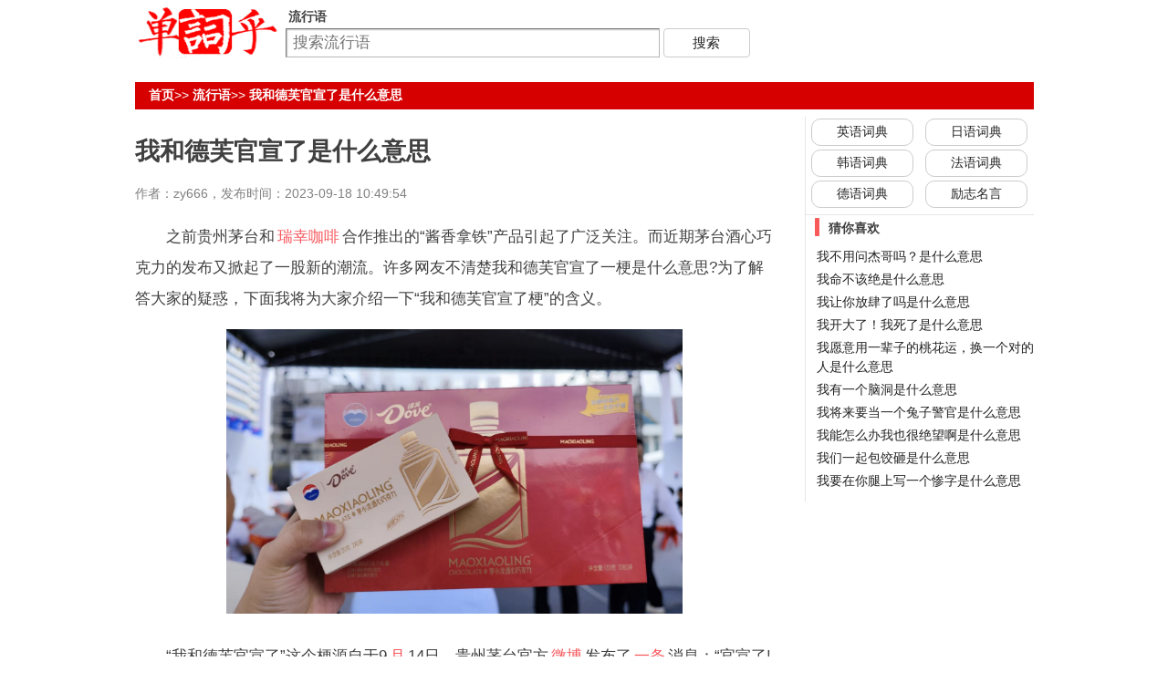

--- FILE ---
content_type: text/html
request_url: https://www.dancihu.com/liuxingyu/w4419.html
body_size: 6593
content:
<!DOCTYPE html>
<html>
<head>
    <meta http-equiv="Content-Type" content="text/html; charset=utf-8" />
    <title>我和德芙官宣了是什么意思_我和德芙官宣了的意思_单词乎</title>
    <meta name="keywords" content="我和德芙官宣了是什么意思，我和德芙官宣了的意思，我和德芙官宣了是什么梗，我和德芙官宣了的解释" />
    <meta name="description" content="我和德芙官宣了的意思：之前贵州茅台和瑞幸咖啡合作推出的 酱香拿铁 产品引起了广泛关注。而近期茅台酒心巧克力的发布又掀起了一股新的潮流。许多网友不清楚我和德芙官宣了" />
    <meta http-equiv="mobile-agent" content="format=html5; url=https://m.dancihu.com/liuxingyu/w4419.html">
    <link rel="stylesheet" type="text/css" href="https://www.dancihu.com/css/style.css">
    <link rel="shortcut icon" href="https://www.dancihu.com/images/favicon.ico" />
    <script src="https://www.dancihu.com/css/box.js" type="text/javascript"></script>
    <script src="https://www.dancihu.com/css/newcommon.js" type="text/javascript"></script>
    <script src="https://www.dancihu.com/css/jquery.min.js" type="text/javascript"></script>
    <script src="https://www.dancihu.com/css/template-web.js" type="text/javascript"></script>
    <script src="https://www.dancihu.com/css/lazysizes.js" type="text/javascript"></script>
    <style type="text/css">

        .k_hz{margin:5px 10px 5px 0;text-align:left;font-size:14px;color:gray;}
        .k_hz h1{margin:20px 0;font-size:20pt;color:#404040;}
        .k_js {text-align:left;margin:20px 0;width:700px;line-height:34px;font-size:13pt;}
        .content h2{border-bottom:1px solid #B8D9F4;font-size:14pt;clear:both;}
        .k_js i,.k_js em{color:green;font-weight: bold;}
        .k_js a {font-size:13pt;color:#f7585d; margin: 0 3px;}
        .k_js a:hover {text-decoration: underline;}
        .xgword{
            display: -webkit-box;
            display: -webkit-flex;
            display: -ms-flexbox;
            width: 100%;
            display: flex;
            flex-direction: row;
            flex-wrap: wrap;
            justify-content:flex-start;
        }
        .xgword a{
            border: 1px solid #ccc;
            width: 23%;
            margin: 5px;
            padding: 5px 1px;
            text-align: center;
            border-radius: 10px;
        }
    </style>
</head>
<body>
<script src="/js/apps/apps/dch_1000.js"></script>
<div class="Logos"><div class="logo"><a href="https://www.dancihu.com/"><img border="0" src="https://www.dancihu.com/images/logo.gif" width="158" height="60"></a></div>
    <div class="sform" id="sform"><form action="https://www.dancihu.com/search/" method="get" name="f" ><div class="m1"><span class="n"><b>流行语</b></span></div><input type="hidden" name="m" value="2"><input class="k3" name="q" id="q"  placeholder="搜索流行语" type="text" maxlength="20" /> <input type="submit" value="搜索" class="k4"/>

    </form></div>
    <div id="adsf"></div>
</div>
<div class="rzbar"><a href="https://www.dancihu.com/">首页</a>&gt;&gt; <a href="https://www.dancihu.com/liuxingyu/">流行语</a>&gt;&gt; <b>我和德芙官宣了是什么意思</b> <span id="hit"></span></div>
<div class="content">

    <div class="left" id="left">
        <div class="topad728"><script src="/js/left.js" type="text/javascript"></script></div>
        <div class="k_hz">
            <h1>我和德芙官宣了是什么意思</h1>
            作者：zy666，发布时间：2023-09-18 10:49:54
        </div>

        <div class="k_js">
            <p>　　之前贵州茅台和<a href="https://www.dancihu.com/app/4725.html" target="_blank">瑞幸咖啡</a>合作推出的&ldquo;酱香拿铁&rdquo;产品引起了广泛关注。而近期茅台酒心巧克力的发布又掀起了一股新的潮流。许多网友不清楚我和德芙官宣了一梗是什么意思?为了解答大家的疑惑，下面我将为大家介绍一下&ldquo;我和德芙官宣了梗&rdquo;的含义。</p>

<p style="text-align: center;"><img alt="我和德芙官宣了" src="https://img.dancihu.com/pic/2023-09-18/90dd3a52-3498-3dcc-d0af-1981b73f4477.png" style="height: 312px; width: 500px;" /></p>

<p>　　&ldquo;我和德芙官宣了&rdquo;这个梗源自于9<a href="https://www.dancihu.com/app/30840.html" target="_blank">月</a>14日，贵州茅台官方<a href="https://www.dancihu.com/baidu/1098.html" target="_blank">微博</a>发布了<a href="https://www.dancihu.com/app/13533.html" target="_blank">一条</a>消息：&ldquo;官宣了!不藏了，酒心巧克力，9月16日<a href="https://www.dancihu.com/app/81825.html" target="_blank">见</a>。&rdquo;并配上了&ldquo;不藏了，我和德芙官宣了&rdquo;相关话题。这则消息宣布了茅台与德芙联合推出的酒心巧克力。</p>

<p>　　在同一天，贵州茅台官方微博还发布了一张海报，海报上展示了一系列令人垂涎欲滴的巧克力，并配有吸引眼球的宣传语：&ldquo;入口即化&rdquo;、&ldquo;回味悠长&rdquo;。这一消息引发了广大茅台酒和巧克力爱好者的期待，同时立即登上了热搜榜首，引起了网友们的热议。</p>

<p>　　根据消息得知，这款茅台酒心巧克力将推出2颗、6颗、8颗和<a href="https://www.dancihu.com/app/41920.html" target="_blank">12</a>颗装四种规格，以满足不同消费者的需求。茅台酒心巧克力的上市也引发了消费者的追捧。</p>

<p>　　总的来说，茅台酒心巧克力的发布是<a href="https://www.dancihu.com/app/3493.html" target="_blank">一个</a>备受关注的事件。通过与德芙的合作，茅台进一步拓展了自己的产品线，也为消费者带来了更多选择。<a href="https://www.dancihu.com/app/31841.html" target="_blank">相信</a>这款酒心巧克力的上市将会成为茅台品牌的又一亮点，也会给消费者带来美味的享受。</p>

<p>　　以上就是我和德芙官宣了一梗的解释，如果你<a href="https://www.dancihu.com/app/88818.html" target="_blank">想知</a>道更多新鲜热梗，记得持续关注单词乎网，期待小编分享更多精彩热梗!</p>


        </div>
        <div class="tag">标签：我和德芙官宣了</div>


        <div class="sftool">
            <div class="pinglun"><img src="https://www.dancihu.com/images/pinglun.png" width="17" height="17" border="0"/><span class="text">评论</span></div>
            <div class="zan"><img src="https://www.dancihu.com/images/zang.png" width="17" height="17" border="0"/><span class="text" id="zan">0</span></div>
            <div class="jiucuo"><img src="https://www.dancihu.com/images/jiucuo.png" width="17" height="17" border="0"/><span class="text">补充</span></div>
        </div>


        <div id="bdfx"></div>


        <div class="xxl_xgnews">
            <h2>精彩推荐：</h2>
            <ul><li><a href="/liuxingyu/n11529.html" target="_blank" title="牛马假日是什么意思"><div class="fl"><div class="frr"><h3>牛马假日是什么意思</h3><div class="finfo">　　调侃自己平时像牛、马一样辛苦工作，假期才得以喘息，所以把放假休息称为 &ld</div></div></div><div class="fr"><img class="lazyload" data-src="https://img.dancihu.com/pic/2025-07-11/e89c497e-2143-c6d8-b066-e06dcd395e24.jpg" src="/images/sg_trans.gif" alt="牛马假日是什么意思" width="100"></div></a></li><li><a href="/liuxingyu/d11525.html" target="_blank" title="当代职场伪装学是什么意思"><div class="fl"><div class="frr"><h3>当代职场伪装学是什么意思</h3><div class="finfo">　　&quot;当代职场伪装学&quot;是2025年职场文化中极具黑色幽默的生</div></div></div><div class="fr"><img class="lazyload" data-src="https://img.dancihu.com/pic/2025-07-11/32bc9ae8-e40a-51da-de68-12a800d35b03.jpg" src="/images/sg_trans.gif" alt="当代职场伪装学是什么意思" width="100"></div></a></li><li><a href="/liuxingyu/t11524.html" target="_blank" title="偷感战士2.0是什么意思"><div class="fl"><div class="frr"><h3>偷感战士2.0是什么意思</h3><div class="finfo">　　&quot;偷感战士2.0&quot;是2025年职场文化中极具代表性的网络</div></div></div><div class="fr"><img class="lazyload" data-src="https://img.dancihu.com/pic/2025-07-11/42392264-e38e-0e7a-4492-4e7627c5b711.jpg" src="/images/sg_trans.gif" alt="偷感战士2.0是什么意思" width="100"></div></a></li><li><a href="/liuxingyu/s11523.html" target="_blank" title="湿度超标是什么意思"><div class="fl"><div class="frr"><h3>湿度超标是什么意思</h3><div class="finfo">　　&quot;湿度超标&quot;作为2025年新兴网络热词，其现代含义已从气</div></div></div><div class="fr"><img class="lazyload" data-src="https://img.dancihu.com/pic/2025-07-11/fcbd7624-cc2b-ef84-689e-3e52e36d10d9.jpg" src="/images/sg_trans.gif" alt="湿度超标是什么意思" width="100"></div></a></li><li><a href="/liuxingyu/f11517.html" target="_blank" title="方案再改20版是什么意思"><div class="fl"><div class="frr"><h3>方案再改20版是什么意思</h3><div class="finfo">　　&quot;方案再改20版&quot;是当代职场文化中最具黑色幽默的流行语之</div></div></div><div class="fr"><img class="lazyload" data-src="https://img.dancihu.com/pic/2025-07-10/484b1feb-266e-58c2-77b4-a74a419fbe5c.jpg" src="/images/sg_trans.gif" alt="方案再改20版是什么意思" width="100"></div></a></li><li><a href="/liuxingyu/d11511.html" target="_blank" title="豆沙包是什么意思"><div class="fl"><div class="frr"><h3>豆沙包是什么意思</h3><div class="finfo">　　含义：打工人自嘲 &ldquo;又逗又傻又草包&rdquo;，谐音 &ldq</div></div></div><div class="fr"><img class="lazyload" data-src="https://img.dancihu.com/pic/2025-07-10/790bd638-b7f3-b2bf-cfe4-a739932fe858.jpg" src="/images/sg_trans.gif" alt="豆沙包是什么意思" width="100"></div></a></li><li><a href="/liuxingyu/s11504.html" target="_blank" title="社会情绪缝合是什么意思"><div class="fl"><div class="frr"><h3>社会情绪缝合是什么意思</h3><div class="finfo">　　&quot;社会情绪缝合&quot;是2025年社交媒体涌现的治愈系热词，源</div></div></div><div class="fr"><img class="lazyload" data-src="https://img.dancihu.com/pic/2025-07-09/34261058-cfae-8ca7-6281-ae5f38608417.jpg" src="/images/sg_trans.gif" alt="社会情绪缝合是什么意思" width="100"></div></a></li><li><a href="/liuxingyu/b11489.html" target="_blank" title="别墅里面唱K是什么意思"><div class="fl"><div class="frr"><h3>别墅里面唱K是什么意思</h3><div class="finfo">　　&ldquo;别墅里面唱K&rdquo;是2025年6月底由网红&ldquo</div></div></div><div class="fr"><img class="lazyload" data-src="https://img.dancihu.com/pic/2025-07-07/c599b791-c2ef-ed8e-f43f-97229a1e91a3.jpg" src="/images/sg_trans.gif" alt="别墅里面唱K是什么意思" width="100"></div></a></li><li><a href="/liuxingyu/m11483.html" target="_blank" title="摸鱼是什么意思"><div class="fl"><div class="frr"><h3>摸鱼是什么意思</h3><div class="finfo">　　原指在水中捉鱼，现在多用于形容在工作、学习等场合中，故意偷懒、不认真做事，做</div></div></div><div class="fr"><img class="lazyload" data-src="https://img.dancihu.com/pic/2025-07-07/7d150e09-ad35-02f5-74f8-00a1ff4a6ea3.jpg" src="/images/sg_trans.gif" alt="摸鱼是什么意思" width="100"></div></a></li><li><a href="/liuxingyu/z11481.html" target="_blank" title="主理人是什么意思"><div class="fl"><div class="frr"><h3>主理人是什么意思</h3><div class="finfo">　　原指潮流品牌的所有者或职业经理人，后被不同行业或领域的青年创业者用来自称，体</div></div></div><div class="fr"><img class="lazyload" data-src="https://img.dancihu.com/pic/2025-07-07/8f217439-1e7f-1db6-4b02-520f1bc50f85.jpg" src="/images/sg_trans.gif" alt="主理人是什么意思" width="100"></div></a></li><li><a href="/liuxingyu/11478.html" target="_blank" title="‌电子玉玉症是什么意思"><div class="fl"><div class="frr"><h3>‌电子玉玉症是什么意思</h3><div class="finfo">　　&quot;电子玉玉症&quot;是2025年新兴的网络流行语，起源于某直播</div></div></div><div class="fr"><img class="lazyload" data-src="https://img.dancihu.com/pic/2025-07-06/e64d1c56-05a6-7195-cef0-32b7eec50ac9.jpg" src="/images/sg_trans.gif" alt="‌电子玉玉症是什么意思" width="100"></div></a></li><li><a href="/liuxingyu/n11477.html" target="_blank" title="南师北调是什么意思"><div class="fl"><div class="frr"><h3>南师北调是什么意思</h3><div class="finfo">　　&quot;南师北调&quot;是2025年夏季爆火的网络热词，其起源可追溯</div></div></div><div class="fr"><img class="lazyload" data-src="https://img.dancihu.com/pic/2025-07-06/d1bb794c-0ee6-ea25-0ea8-d9b3b24f9813.jpg" src="/images/sg_trans.gif" alt="南师北调是什么意思" width="100"></div></a></li><li><a href="/liuxingyu/w11464.html" target="_blank" title="瓦学弟又秒选捷风送人头是什么意思"><div class="fl"><div class="frr"><h3>瓦学弟又秒选捷风送人头是什么意思</h3><div class="finfo">　　&quot;瓦学弟又秒选捷风送人头&quot;是2025年电竞圈现象级黑话，</div></div></div><div class="fr"><img class="lazyload" data-src="https://img.dancihu.com/pic/2025-07-04/68823041-4e99-b880-5005-21e84ddf8008.jpg" src="/images/sg_trans.gif" alt="瓦学弟又秒选捷风送人头是什么意思" width="100"></div></a></li><li><a href="/liuxingyu/h11463.html" target="_blank" title="火气这么大，是安琪拉大招击你嘴里吗？是什么意思"><div class="fl"><div class="frr"><h3>火气这么大，是安琪拉大招击你嘴里吗？是什么意思</h3><div class="finfo">　　&quot;火气这么大，是安琪拉大招击你嘴里吗?&quot;是2025年爆火</div></div></div><div class="fr"><img class="lazyload" data-src="https://img.dancihu.com/pic/2025-07-04/35a81f5e-0c76-2e14-48a5-f7dd17186fbb.jpg" src="/images/sg_trans.gif" alt="火气这么大，是安琪拉大招击你嘴里吗？是什么意思" width="100"></div></a></li><li><a href="/liuxingyu/w11459.html" target="_blank" title="我命不该绝是什么意思"><div class="fl"><div class="frr"><h3>我命不该绝是什么意思</h3><div class="finfo">　　含义：表达绝境中不服输的信念，如 &ldquo;考试挂科?我命不该绝，下次再</div></div></div><div class="fr"><img class="lazyload" data-src="https://img.dancihu.com/pic/2025-07-03/934d80d5-cda3-f0dc-2ee3-a93bb2a00378.jpg" src="/images/sg_trans.gif" alt="我命不该绝是什么意思" width="100"></div></a></li><li><a href="/liuxingyu/o11454.html" target="_blank" title="OMO6是什么意思"><div class="fl"><div class="frr"><h3>OMO6是什么意思</h3><div class="finfo">　　&quot;OMO6&quot;是2024年末爆红的网络黑话，起源于某电商主</div></div></div><div class="fr"><img class="lazyload" data-src="https://img.dancihu.com/pic/2025-07-03/6b9066d3-08fc-fc19-14c3-d1d71dcdf859.jpg" src="/images/sg_trans.gif" alt="OMO6是什么意思" width="100"></div></a></li><li><a href="/liuxingyu/s11451.html" target="_blank" title="苏超狠话文学是什么意思"><div class="fl"><div class="frr"><h3>苏超狠话文学是什么意思</h3><div class="finfo">　　&quot;苏超狠话文学&quot;是2025年江苏省城市足球联赛(苏超)衍</div></div></div><div class="fr"><img class="lazyload" data-src="https://img.dancihu.com/pic/2025-07-03/1be2f700-e008-1569-fe60-d95839e2fc45.jpg" src="/images/sg_trans.gif" alt="苏超狠话文学是什么意思" width="100"></div></a></li><li><a href="/liuxingyu/b11450.html" target="_blank" title="把一顿饭量分成多餐吃一年是什么意思"><div class="fl"><div class="frr"><h3>把一顿饭量分成多餐吃一年是什么意思</h3><div class="finfo">　　&quot;把一顿饭量分成多餐吃一年&quot;作为2025年最新爆红的生存</div></div></div><div class="fr"><img class="lazyload" data-src="https://img.dancihu.com/pic/2025-07-02/07cd68dd-1872-fbb1-6140-341dde1f457c.jpg" src="/images/sg_trans.gif" alt="把一顿饭量分成多餐吃一年是什么意思" width="100"></div></a></li><li><a href="/liuxingyu/j11445.html" target="_blank" title="机器狗送饭是什么意思"><div class="fl"><div class="frr"><h3>机器狗送饭是什么意思</h3><div class="finfo">　　含义：形容科技与生活结合的荒诞场景，如 &ldquo;外卖都卷到机器狗送了&</div></div></div><div class="fr"><img class="lazyload" data-src="https://img.dancihu.com/pic/2025-07-02/0fe942b1-18bf-88d3-bf00-6efbe586509c.jpg" src="/images/sg_trans.gif" alt="机器狗送饭是什么意思" width="100"></div></a></li><li><a href="/liuxingyu/s11438.html" target="_blank" title="上海高温文学是什么意思"><div class="fl"><div class="frr"><h3>上海高温文学是什么意思</h3><div class="finfo">　　&quot;上海高温文学&quot;是2025年夏季上海极端高温天气催生的网</div></div></div><div class="fr"><img class="lazyload" data-src="https://img.dancihu.com/pic/2025-07-01/2f130a2f-713b-cd77-1209-4ca11631f130.jpg" src="/images/sg_trans.gif" alt="上海高温文学是什么意思" width="100"></div></a></li></ul>
        </div>

        <div id="sayoutdiv" style="position:fixed;background:rgba(0,0,0,0.7);z-index:100;width:100%;height:160px;display:none;">
            <div id="sayindiv" style="position:absolute;background:#ffffff;height:160px;">
                <form style="padding:10px;width:100%;overflow:hidden;font-size:14px;" id="fsubmit">
                    <input type="hidden" id="m" name="m" value="2"><input type="hidden" id="username" name="username" value=""><input type="hidden" id="id" name="id" value="4419"><input id="act" type="hidden" name="act" value="adderr">
                    <textarea name="content" id="content" style="width:90%;height:95px;font-size:14px;" placeholder="请输入详细错误描述"></textarea><br>
                    <input type="button" id="submit" class="sbutton" value="提交" name="submit"> <input type="button" id="close" class="sbutton" value="关闭"><span id="rinfo"></span>
                </form>
            </div>
        </div>
        <script type="text/javascript">
            $(function(){

                $(".zan").click(function(){
                    $("#zan").html("<img src='https://www.dancihu.com/images/loading.gif' width='16' height='16'>");
                    dozan(4419,2,$("#username").val());
                });
                $(".jiucuo").click(function(){
                    $("#content").attr("placeholder","请输入补充内容");
                    $("#act").val("adderr");
                    $("#rinfo").text("");
                    boxShow("#sayoutdiv", "#sayindiv");
                });

                $(".pinglun").click(function(){

                    $("#content").attr("placeholder","欢迎评论");
                    $("#act").val("addpl");
                    $("#rinfo").text("");
                    boxShow("#sayoutdiv", "#sayindiv");

                });
                $("#close").click(function(){
                    $("#sayoutdiv").fadeOut("fast");
                });
                $("#submit").click(function(){
                    if ($("#content").val().length < 10){
                        $("#rinfo").text("请输入10字以上内容！");
                    }else{
                        $("#rinfo").text("提交中...");
                        $("#submit").attr("disabled", true);
                        uplist($("#fsubmit").serialize(),"fsubmit");
                    }
                });

            });
        </script>
        <div id="comment">
            <h2><span id="commentnum"></span>评论</h2>
            <div id="Comments">
                <script id="temps" type="text/html">

                    {{each itemList item i}}
                    <div class="Comments">
                        <div class="c_left"><span class="cnum"></span>{{item.ip}}网友:<strong> </strong>  <span class="cdate">({{item.writetime}})</span></div>
                        <div class="c_right"></div>
                        <div class="c_nr">
                            <div class="c_touxiang"><img src='{{item.firstImg}}' width="48" height="48" border="0"><br><strong>{{item.username}}</strong></div>
                            <div class="c_liuyan" id='c{{item.lid}}'>{{@item.content}}
                                {{if item.fback}}
                                <div class="fb">管理员回复：{{item.fback}}</div>
                                {{/if}}
                            </div>
                        </div>
                    </div>
                    {{/each}}

                </script>
            </div>

            <div id="load" style="width:100%;text-align:center;font-size:14px;">
            </div>
            <div class="pinglun">发表评论</div>
        </div>


        <script type="text/javascript">
            getlist(4419,2,1);
        </script>
    </div>
    <div class="right" id="right">
        <div class="dh">
            <div class="title"><ul>
                <li><a class="cs_yh" href="https://www.dancihu.com/yinghan/">英语词典</a></li>
                <li><a class="cs_hr" href="https://www.dancihu.com/rihan/">日语词典</a></li>
                <li><a class="cs_kr" href="https://www.dancihu.com/hanzhong/">韩语词典</a></li>
                <li><a class="cs_fr" href="https://www.dancihu.com/fazhong/">法语词典</a></li>
                <li><a class="cs_de" href="https://www.dancihu.com/dezhong/">德语词典</a></li>
                <li><a class="cs_hycd" href="https://www.dancihu.com/lizhi/">励志名言</a></li>
            </ul></div>
        </div>

        <div class="dh2"><div class="menu">猜你喜欢</div><div class="slist"><li><a href="/liuxingyu/w11486.html" target="_blank" title="我不用问杰哥吗？是什么意思">我不用问杰哥吗？是什么意思</a> </li><li><a href="/liuxingyu/w11459.html" target="_blank" title="我命不该绝是什么意思">我命不该绝是什么意思</a> </li><li><a href="/liuxingyu/w11388.html" target="_blank" title="我让你放肆了吗是什么意思">我让你放肆了吗是什么意思</a> </li><li><a href="/liuxingyu/w11312.html" target="_blank" title="我开大了！我死了是什么意思">我开大了！我死了是什么意思</a> </li><li><a href="/liuxingyu/w11260.html" target="_blank" title="我愿意用一辈子的桃花运，换一个对的人是什么意思">我愿意用一辈子的桃花运，换一个对的人是什么意思</a> </li><li><a href="/liuxingyu/w11248.html" target="_blank" title="我有一个脑洞是什么意思">我有一个脑洞是什么意思</a> </li><li><a href="/liuxingyu/w10983.html" target="_blank" title="我将来要当一个兔子警官是什么意思">我将来要当一个兔子警官是什么意思</a> </li><li><a href="/liuxingyu/w10924.html" target="_blank" title="我能怎么办我也很绝望啊是什么意思">我能怎么办我也很绝望啊是什么意思</a> </li><li><a href="/liuxingyu/w10915.html" target="_blank" title="我们一起包饺砸是什么意思">我们一起包饺砸是什么意思</a> </li><li><a href="/liuxingyu/w10828.html" target="_blank" title="我要在你腿上写一个惨字是什么意思">我要在你腿上写一个惨字是什么意思</a> </li></div></div>
        <script src="/js/right.js" type="text/javascript"></script>
    </div>
</div>

<div class="zbottom">
    <a href="https://m.dancihu.com/liuxingyu/w4419.html">手机版</a> <b>流行语</b> <a href="https://www.dancihu.com/">单词乎</a> dancihu.com
    <script id="dch_hits_pc_global" src="https://www.dancihu.com/js/apps/apps/dch_hits_pc_global.js?channelID=1&entityID=4419"></script>
    <script src="https://www.dancihu.com/css/tj.js" type="text/javascript"></script>
</div>
</body>
</html>


--- FILE ---
content_type: text/css
request_url: https://www.dancihu.com/css/style.css
body_size: 4426
content:
@charset "gb2312";
body{background:#ffffff;margin: 0px; padding: 0px;color:#404040;text-align: center;font-family:Arial,"Microsoft YaHei";font-size:14px;}
form,img,li {margin: 0; padding: 0; border: 0;}
dl,dt,dd{margin:0;padding:0;}
fieldset{margin:12px;padding:10px;}
legend{color:#000;font-size:13pt;font-weight:bold;}
a:link,a:hover,a:visited  {color:#222222; text-decoration:none;font-size:14px;}
a:hover {color:#4861ab;}
a:visited {color: #222222;}
a.s_link:link,a.s_link:hover {color: #261CDC; text-decoration:underline;font-size:12pt;}
a.s_link:visited {color:#261CDC;text-decoration:underline;font-size:12pt;}
a.bs:link,a.bs:visited {text-decoration:none;font-size:18pt;margin:0;}
a.bs:hover {text-decoration:underline;font-size:18pt;color:red;margin:0;}
a.fblack:link,a.fblack:visited {color:#000000;margin:0;}
a.fblack:hover {color:red;margin:0;}
.tbad span{width:250px;height:80px;display:none;cursor:hand;}
.tbad a{position:absolute;display:block;}
.tbad a:link span{background:#ffffff;display:block;position:absolute;bottom:0;left:0;filter:alpha(opacity=70);-moz-opacity:0.7;opacity:0.7;}
.tbad a:hover span{display:none;}
.zbar{margin:0 auto;background:#ffffff;width:980px;padding:3px 0 2px 0;border-bottom:1px solid #e6e6e6;font-size:12px;text-align:left;height:23px;clear:both;}
.navmenu a:link,.navmenu a:visited {width:110px;height:18px;padding:3px;font-size:14px;float:left;text-align:left;}
.tag{padding:0 0 5px 0;margin:0 0 10px 0;border-bottom:1px solid #e6e6e6;text-align:right;clear:both;overflow:hidden;}
.fred {color:#ff0000;}
.fgreen {color:#008000;}
.fgray {color:#999;}
.fblack{color:#000000;}
.f12{font-size:12px;}
.f14{font-size:14px;}
.f15{font-size:15px;}
.fb{font-weight:bold;}
.fhide{display:none;}
.fzise{color:#800080;}
.cboth{clear:both;}
.logo{margin:30px 0 30px 0;width:98%;}
.k1{border-left:1px solid #7b7b7b;*padding-top:7px;*height:18px;border-right:1px solid #b6b6b6; border-top:1px solid #7b7b7b;border-bottom:1px solid #b6b6b6; width:420px;height:20px;background:url('/images/i2.png') no-repeat;vertical-align:top;font-size:17px;padding:5px 7px 5px 7px;}
.k2{height:28px;width:80px;font-size:14px;}
.k3{border-left:1px solid #7b7b7b;*padding-top:7px;*height:18px;border-right:1px solid #b6b6b6; border-top:1px solid #7b7b7b;border-bottom:1px solid #b6b6b6; width:394px;height:20px;background:url('/images/i2.png') no-repeat;vertical-align:top;font-size:17px;padding:5px 7px 5px 7px;}
.k4{width:95px;height:32px;padding:0 0;border:1px solid #ccc;border-radius:4px;background:#fff;cursor:pointer;font-size:15px;color:#222;}
.k4_over{background-position:-100px -35px;}
.kc{width:80px;height:16px;margin:0;vertical-align:top;font-size:12px;border:1px solid #7f9db9;padding:1px 3px 0 1px;}
.sform{margin:0 0 20px 0;}
#sform{float:left;width:540px;}
#hit{color:#000000;}
.err{margin:20px auto;width:97%;text-align:left;}
.ileft,#isuser{float:left;padding-top:2px;}
.iright,#iright{float:right;padding-top:2px;}
.Logos{width:985px;margin:0 auto;}
.Logos a:link,.Logos a:visited,.Logos a:hover{margin-right:.90em;}
.Logos .logo{margin:5px 0 0 0;width:165px;height:70px;float:left;text-align:left;}
.Logos .sform{float:left;text-align:left;border:0px solid #e6e6e6;margin:7px 0 0 0;}
.ad,#ad_zwtop{float:left;margin:5px 0 5px 0;width:985px;height:auto;padding:0;overflow:hidden;}
.a728{clear:both;width:728px;overflow:hidden;}
.ad985{width:985px;clear:both;overflow:hidden;margin:0 auto;text-align:left;background:#ffffff;}
.ad728{margin-top:10px;clear:both;width:728px;overflow:hidden;}
.ad200{clear:both;width:200px;height:200px;overflow:hidden;border:1px solid #ccc;}
.ad250{clear:both;width:250px;height:auto;overflow:hidden;}
.topad728{margin-top:0;clear:both;width:728px;overflow:hidden;}
.adfloat{float:left;margin:5px 20px 10px 0;overflow:hidden;}
.rzbar{margin:3px auto;width:970px;height:20px;color:#fff;padding:6px 0 4px 15px;overflow:hidden;background:#D60000;text-align:left;clear:both;}
.rzbar a:link,.rzbar a:visited{font-weight:bold;color:#fff;text-decoration:none;}
.rzbar a:hover{font-weight:bold;color:#FFFF00;text-decoration:none;}
.wzbar{margin:5px 0;padding:5px 0;clear:both;width:985px;overflow:hidden;text-align:left;font-size:13px;border-bottom:1px solid #e6e6e6;}
.wzbar a:link,.wzbar a:visited,.wzbar a:hover{font-size:13px;}
.dhbar{margin:3px auto;width:970px;height:20px;color:#fff;padding:6px 0 4px 15px;overflow:hidden;background:#D60000;text-align:left;clear:both;}
.dhbar a:link,.dhbar a:visited{font-weight:bold;color:#fff;text-decoration:none;}
.dhbar a:hover{font-weight:bold;color:#FFFF00;text-decoration:underline;}
.dhbar ul{margin: 0; padding: 0;}
.dhbar li{margin:2px 15px;float:left;}
.m{width:500px;padding:5px;text-align:left;margin:0 auto;}
.m a,.n{margin-right:.50em;font-size:14px;}
.m1{width:450px;padding:0;text-align:left;font-size:12px;margin:3px;}
.hz{background:url(/images/z_100.gif) no-repeat center;margin:5px 10px 5px 0;padding:0;height:100px;width:100px;float:left;overflow:hidden;}
.hz h1{margin:20px 23px;font-size:53px;font-weight:bold;}
.hz h2{margin:0;padding:18px 20px;font-size:53px;}
.zd{margin:5px 10px 5px 20px;text-align:left;}
.s_content{line-height:20px;text-align:justify;padding:5px 10px 5px 2px;width:500px;font-size:10pt;float:left;}
.z_content{line-height:24px;text-align:justify;padding:5px 10px 5px 2px;width:500px;font-size:12pt;float:left;}
.zbottom{width:98%;text-align:center;padding:5px;10px;margin:20px auto;font-size:13px;clear:both;}
.zbottom a{margin-right:0;}
.content{width:985px;margin:0 auto;height:auto; background:#ffffff;overflow:hidden;clear:both;}
.content .right{font-size:12px;float:right;margin:5px 0 5px 0;width:250px; background:#ffffff;overflow:hidden;border-left:1px solid #e6e6e6;}
.content .left{float:left;margin:5px 0px; width:728px;height:auto; background:#ffffff; overflow:hidden;display:inline;text-align:left;}
.js {text-align:left;margin:0;line-height:24px;clear:both;}
.weixin{clear:both;text-align:center;margin:10px 0;}
.js h2{border-bottom:1px solid #e6e6e6;font-size:13pt;clear:both;text-align:left;}
.weixin h2{margin:5px 0;font-size:13pt;clear:both;text-align:left;}
.wordsc {clear:both;overflow:hidden;margin:20px 0;padding:10px;}
.word{clear:both;overflow:hidden;margin:0;padding:10px;}
.word li{float:left;width:150px;list-style-type:disc;overflow:hidden;white-space:nowrap;text-overflow:ellipsis;}
.wordsc li{float:left;width:210px;list-style-type:square;overflow:hidden;white-space:nowrap;text-overflow:ellipsis;}
.mm{TEXT-INDENT:2em;float:left;width:620px;word-wrap:break-word;margin:10px 0px 0px 0px;}
.cc{margin-left:30px;clear:both;width:100%;}
.dd{margin-left:30px;clear:both;width:100%;}
.dd a:hover,.dd a:link,.dd a:visited{width:180px;height:18px;}
.bb{margin-left:0;clear:both;width:100%;font-weight:bold;}
.cc a{font-size:12px;}
.aa{width:100%;height:30px;clear:both;}
.tt{float:left;}
.a1{text-align:left;color:#333333;padding:10px 10px;margin:0 0 5px 0;border:1px solid #e6e6e6;}
.a1 a:link,.a1 a:visited {color:#FF3300;text-decoration:none;font-weight:bold;}.a1 a:hover {text-decoration:underline;}
.b1,.b2,.b3{float:left;font-size:12pt;font-weight: bold;background:#EDF5FF;border:1px solid #e6e6e6;padding:10px 0;margin-top:10px;}
.b1{width:70px;margin-left:10px;}
.b2{width:75px;}
.b3{width:165px;}
.c1,.c2,.c3{float:left;font-size:14pt;padding:5px 0;height:25px;border-bottom:1px solid #e6e6e6;border-left:1px solid #e6e6e6;border-right:1px solid #e6e6e6;overflow:hidden;}
.c1{width:70px;margin-left:10px;}
.c2{width:75px;}
.c3{width:165px;}
.d{font-size:14pt;text-align:left;margin:10px;word-wrap:break-word;}
.d a{font-size:16pt;text-decoration:none;}
.d a:hover{font-size:16pt;text-decoration:underline;color:red;}
.s{position:absolute;margin-left:6px;overflow:hidden;}

sup{position:absolute;margin-top:-5px;font-size:12px;}
.cx{width:530px;overflow:hidden;text-align:left;margin:30px auto;line-height:20px;font-size:13px;}
.cx a:hover,.cx a:link,.cx a:visited{font-size:12px;color:#666;}
.zimg{FLOAT:right;padding:3px;border:1px solid #e6e6e6;margin:5px;}
#comment{margin:10px 10px 5px 0;width:100%; height:100%; background:#ffffff;clear:both;border:0px solid #e6e6e6;overflow:hidden;text-align:left;}
#comment h2 {border-bottom:1px solid #e6e6e6;font-size:13pt;clear:both;padding-bottom:3px;}
#comment h2 a{font-size:13pt;font-weight:normal;}
#welcom{clear:both;font-size:14px;height:20px;width:98%;border-top:1px solid #e6e6e6;background:#EDF5FF ;padding:3px 3px 0px 10px;text-align:left;}
.Comments{margin:3px 10px 5px 0; width:100%; background:#ffffff;clear:both;border-bottom:1px solid #cccccc;color:#000000;word-wrap:break-word;overflow:hidden;font-size:12px;padding:0;text-align:left;}
.Comments .c_left {margin:3px 3px 10px 3px;width:80%;float:left;font-size:12px;color:#999999;}
.Comments .c_right {margin:3px 3px 10px 3px;width:10%;float:right;}
.Comments .c_touxiang{width:70px;float:left;text-align:center;height:auto;padding-bottom:9999px;margin-bottom:-9999px;}
.Comments .c_touxiang img{margin:5px;}
.Comments  .c_text{width:480px;}
.c_touxiang a:hover,.c_touxiang a:link,.c_touxiang a:visited{font-size:12px;}
.c_content {margin-bottom:5px;width:95%;color:#000000;border-bottom:1px solid #cccccc;padding:5px;line-height:20px;clear:both;font-size:13.5px;}
.Comments .c_liuyan{width:80%;float:left;line-height:28px;padding-left:10px;padding-bottom:9999px;margin-bottom:-9999px;font-size:16px;}
.error_info{padding:5px 5px 3px 24px;margin:0px 0px 5px 5px;background:url('/images/msg_error.gif') no-repeat 5px 4px;background-color:#f9feb0;}
.c_left .cdate{font-size:12px;color:#999999;}
.c_nr{clear:both;width:95%;height:auto;padding:5px;line-height:25px;margin-bottom:5px;}
.Cquote {margin:5px auto;width:95%;border:1px solid #C0C0C0;padding:5px;line-height:18px;background:#f9feb0;overflow:hidden;font-size:14px;}
.cnum{font-family:"Georgia", "宋体";font-weight:bold;font-size:14px;color:#ff0000;}
.Comments .ups2{margin-left:5px;}
.cpage{margin:10px;font-size:20pt;}
.menu {font-size:14px;border-top:1px solid #e6e6e6;text-align:left;height:20px;padding:3px 8px 0px 10px;background:#ffffff;clear:both;}
.menu::before {
    content: '';
    width: 5px;
    height: 20px;
    border-radius: 1px;
    margin-right: 10px;
    background-color: #f85959;
    display: inline-block;
    vertical-align: sub;
}
.menuimg{margin:5px 0 5px 5px;}
.dh,.dh2{width:250px;text-align:left;margin-bottom:5px;clear:both;}
.dh .title{width:250px;clear:both;overflow:hidden;}
.dh ul,.dh li,.dh2 ul,.dh2 li{margin:0;padding:0;list-style-type:none;}
.dh .menu,.dh2 .menu {font-weight:bold;clear:both;}
.dh a:link,.dh a:visited,.dh a:hover {display:block;border:1px solid #cccccc;border-radius:10px;font-size:14px;text-align:center;width:90px;padding:5px 10px ;margin:2px;overflow:hidden;}
.dh a:hover {border:1px solid #4861ab;color:#4861ab;}
.dh .title ul { 
    display: -webkit-box;
    display: -webkit-flex;
    display: -ms-flexbox;
    width: 100%;
    display: flex;
    flex-direction: row;
    flex-wrap: wrap;
    justify-content: space-around;
	list-style-type:none;
	}

.title img{margin-bottom:-5px;margin-right:5px;}
.dh2 li{text-align:left;padding:2px 2px;width:100%;list-style-type:none;}
.dh3 li{float:left;text-align:left;padding:0 2px 3px 0;width:112px;list-style-type:none;}
.slist{margin:10px;line-height:20px;clear:both;width:100%;overflow:hidden;}
.bdlj{margin:10px;clear:both;}
#ctitle{padding:5px;}
#RequestInfo{margin:10px;font-size:13px;padding-left:10px;text-align:left;background:#f9feb0;}
#NoComments{margin:10px;font-size:14px;text-align:left;color:green;}
#hfmsg{text-align:left;color:green;width:95%;float:left;}
#SendInfo{margin:10px;font-size:13px;padding-left:10px;text-align:left;background:#f9feb0;display:none;}
.zbottom,.zbottom a:hover,.zbottom a:link,.zbottom a:visited{color:#666;font-size:12px;text-decoration:none;}
#fenxiang{clear:both;width:100%;text-align:center;margin:2px auto;}
.menu img,.icoimg{border:0;padding:0;margin:0;margin-bottom:-2px;}
#fenxiang a{padding:0;margin:0;}
#bdfx{margin:20px 0 20px 0;clear:both;overflow:hidden;}
#tougao{padding:20px;text-align:center;width:98%;}
.flink{width:983px;border:1px solid #e6e6e6;text-align:left;border-top:none;margin:5px auto;}
.fcontent{padding:8px;font-size:12px;}
.fcontent a:link,.fcontent a:visited,.fcontent a:hover{font-size:12px;color:#666;margin-right:5px;text-decoration:none;}
.zwtougao{font-weight: bold;margin:10px 10px 10px 0;}
.ititle{margin:0;}
.ititle a:link,.ititle a:visited {text-decoration:none;float:left;text-align:left;padding:5px 1px 5px 1px;margin:5px 0 5px 0;height:20px;width:72px;border:1px solid #fff;white-space:nowrap;text-overflow:ellipsis;overflow:hidden;}
.ititle a:hover {border:1px solid #cccccc;}
.ititle img{margin:0 2px -3px 0;}
.zbar a:hover,.zbar a:link,.zbar a:visited{margin:0;font-size:12px;}
.wauthor{padding:20px 0;text-align:right;font-size:14px;width:100%;}
.ts{font-weight:bold;clear:both;margin:5px;padding:10px;border:1px solid #e6e6e6;}
.bdss{margin:20px 0;}
.bdss .bdq{width:300px;}
.qrcode {
position:absolute;
width: 150px;
height: 168px;
background: #fff;
margin:8px 0 0 -50px;
box-shadow: 0 0 5px #3399FF;
border:1px solid #cccccc;
z-index:999; 
padding:5px;
}
.qrcode-content {
width: 135px;
height: 135px;
margin: 5px auto;
background: url(/images/erweima.jpg) no-repeat 0 0;
}
#adsf{float:right;width:250px;height:90px;overflow:hidden;}
.forsale{border:2px solid #ff0000;}
#rinfo{font-size:13px;color:red;margin-left:5px;}
.sftool{margin:10px auto;text-align:center;width:100%;clear:both;cursor:pointer;overflow:hidden;}
.sftool div{ 
display:inline-block;
border-radius:14px;border:1px solid #ccc;
padding:3px 15px;
margin:5px;
height:30px;

}
.sftool img {
	display:inline-block;
	vertical-align:middle;
	width: 18px;
    height: 18px;
	margin-right:6px;
}
.sftool .text{
    vertical-align:middle;
	height:100%;
	line-height:30px;
	font-size:14px;	
}
.sideqr_right,.sideqr_left{
width: 180px;
overflow: visiable;
position: fixed;
_position: absolute;
top: 120px;
z-index: 100;
display: block;
border: 1px solid #e5e5e5;
background: #ffffff;
}
.xcx_img{border-bottom: 1px solid #e5e5e5;padding-bottom:10px;}
.xcx_info{

padding:10px 0;
	}
.sideqr_left {
right: 50%;
margin-right: 500px;
}
.sideqr_right {
left: 50%;
margin-left: 500px;

}
#comment .pinglun{
	border-radius:14px;
	border:1px solid #ccc;
	margin-top:20px;
	padding:10px;
	cursor:pointer;
	text-align:center;
}
.pagelist{
    display: -webkit-box;
    display: -webkit-flex;
    display: -ms-flexbox;
    width: 100%;
    display: flex;
    flex-direction: row;
    flex-wrap: wrap;
    justify-content:center;
}
.pagelist a{ 
    border: 1px solid #ccc;    
    margin: 5px;
    padding: 5px 10px;
    text-align: center;
    border-radius: 2px;
	color:#222222;
}
.pagelist .npage{
    padding:5px 10px;
    margin:5px;
    border: 1px solid #ccc;
    background-color: #ff0000;
    color:#ffffff;
}
.view_more {position: relative;width: 100%;padding-bottom: 30px;}
.view_more  .gradient{
	position: absolute;
	text-align: center;
	display: block;	
    top: -79px;
    left: 0;
    height: 80px;
    width: 100%;
    background-image: -webkit-gradient(linear,left top,left bottom,from(rgba(255,255,255,0)),to(#fff));
    background-image: -webkit-linear-gradient(top,rgba(255,255,255,0),#fff);
    background-image: linear-gradient(-180deg,rgba(255,255,255,0),#fff);
	}
.view_more .openall{
	text-align: center;
    height: 5px;
    line-height: 38px;
    background: #FFF;
    border-bottom: 1px solid #f3f3f3; 
    font-size: 16px;
    color: #333;
    margin: 0 auto;
    position: relative;}
.view_more .show_more_arrow {
    position: relative;
    top: 60px;
    display: inline-block;
    width: 20px;
    height: 20px;
    background: url(/images/arrow_down.png) no-repeat;
    background-size: contain;
    -webkit-animation: arrow 1s infinite alternate;
    animation: arrow 1s infinite alternate;
}
.xxl_xgnews{text-align:left;}
.xxl_xgnews ul{margin:0;padding:0;width:100%;clear:both;overflow:hidden;text-align:center;}
.xxl_xgnews .fr{     
    margin: 1px;    
    padding-bottom: 7px;  
    border-bottom: 0px;
	margin-left:10px;
	display: flex;
    justify-content: center;
    align-items: center;
	}
.xxl_xgnews .fr img{   
    width:150px;
    height:100px; }
.xxl_xgnews .fl{
    flex: 1;
    font-size:14px;		
	}
.xxl_xgnews .fl .frr{
    width: 100%;
    overflow: hidden;
    min-height: 40px;
    text-align: justify;
    text-justify: inter-ideograph;
    text-justify: kashida;
    word-wrap: break-word;  
    display: inline-block; 
    vertical-align: middle;	
}
.xxl_xgnews .fall{width:100%;}
.xxl_xgnews h3{ margin:5px 0; font-weight: 700;font-size:20px;overflow: hidden;  display: block;  width:100; color: #222;padding:0;}
.xxl_xgnews li{width:100%;list-style-type:none;overflow: hidden;display: block;margin:0; clear:both;}
.xxl_xgnews a{
    cursor: pointer;
	display: -webkit-box;
    display: -webkit-flex;
    display: -ms-flexbox;
    display: flex;
    justify-content: space-between;
	flex-direction: row;
    width:100%;
    border-bottom: #cccccc 1px solid;   
    padding-top: 8px;}	
.xxl_xgnews div{color:#999999;display: block; line-height: 25px;}
.xxl_xgnews h2{width: 100%;
    font-size:13pt;
    line-height: 20px;
    padding: 15px 0 0.16px 0;
    color: #000;
    font-weight: 600;
    background-color: #ffffff;
    box-sizing: border-box;
    border-bottom: none;}
.xxl_xgnews h2::before{
    content: '';
    width: 5px;
    height: 20px;
    border-radius: 1px;
    margin-right: 10px;
    background-color: #f85959;
    display: inline-block;
    vertical-align: sub;
}
.left h2{border-bottom:1px solid #e6e6e6;font-size:13pt;clear:both;}
.left h2::before{
    content: '';
    width: 5px;
    height: 20px;
    border-radius: 1px;
    margin-right: 10px;
    background-color: #f85959;
    display: inline-block;
    vertical-align: sub;
}

.sbr.bbar a {
    display: inline-block;
    margin: 0 5px;
	color: #666;
}

--- FILE ---
content_type: application/javascript
request_url: https://www.dancihu.com/js/apps/apps/dch_1000.js
body_size: 732
content:
/*
if (getCookie("justOnce1") == ''){
    $("body").prepend('<div class="dch-bg-all" style="position: fixed;    top: 0;    left: 0;    right: 0;    bottom: 0;    z-index: 99999;"></div>')

    $(".dch-bg-all").click(function (){
        $(this).remove();
        setCookie("justOnce1", "1", 7);
        window.open("https://file.dancihu.com/dchOnce.php?key=Dh263yFd6j72KBpKDvD7");
    });
}

function setCookie(cname, cvalue, exdays) {
    var d = new Date();
    d.setTime(d.getTime() + (exdays * 24 * 60 * 60 * 1000));
    var expires = "expires=" + d.toUTCString();
    document.cookie = cname + "=" + cvalue + ";" + expires + ";path=/";
}

function getCookie(cname) {
    var name = cname + "=";
    var decodedCookie = decodeURIComponent(document.cookie);
    var ca = decodedCookie.split(';');
    for (var i = 0; i < ca.length; i++) {
        var c = ca[i];
        while (c.charAt(0) == ' ') {
            c = c.substring(1);
        }
        if (c.indexOf(name) == 0) {
            return c.substring(name.length, c.length);
        }
    }
    return "";
}*/


--- FILE ---
content_type: application/javascript
request_url: https://www.dancihu.com/css/box.js
body_size: 1594
content:
function imgShow(outerdiv, innerdiv, bigimg, _this){
            var src = _this.attr("src");//获取当前点击的pimg元素中的src属性
            $(bigimg).attr("src", src);//设置#bigimg元素的src属性
			
            $("<img/>").attr("src", src).load(function(){  
			
			
			var realWidth = this.width //获取图片真实宽度
            var realHeight = this.height //获取图片真实高度           
			
			//getImageWidth(src,function(w,h){
             //  realWidth = w;
			//   realHeight = h
            //});				
            var windowW = $(window).width();//获取当前窗口宽度
            var windowH = $(window).height();//获取当前窗口高度
            
            var imgWidth, imgHeight;
            var scale = 0.9;//缩放尺寸，当图片真实宽度和高度大于窗口宽度和高度时进行缩放
            if(realHeight>windowH) {//判断图片高度  if(realHeight>windowH*scale)
                imgHeight = windowH //windowH*scale;//如大于窗口高度，图片高度进行缩放
                imgWidth = imgHeight/realHeight*realWidth;//等比例缩放宽度
                if(imgWidth>windowW) {//如宽度扔大于窗口宽度
                    imgWidth = windowW;//再对宽度进行缩放
					imgHeight = imgWidth/realWidth*realHeight;
					
                }
            } else if(realWidth>windowW) {//如图片高度合适，判断图片宽度
                imgWidth = windowW;//如大于窗口宽度，图片宽度进行缩放
                imgHeight = imgWidth/realWidth*realHeight;//等比例缩放高度
            } else {//如果图片真实高度和宽度都符合要求，高宽不变
                imgWidth = realWidth;
                imgHeight = realHeight;
            }
            $(bigimg).css("width",imgWidth);//以最终的宽度对图片缩放
            var ww = (windowW-imgWidth)/2;//计算图片与窗口左边距
            var wh = (windowH-imgHeight)/2;//计算图片与窗口上边距
            $(innerdiv).css({"top":wh, "left":ww});//设置#innerdiv的top和left属性
            $(outerdiv).fadeIn("fast");//淡入显示#outerdiv及.pimg
            });  

            $(outerdiv).click(function(){//再次点击淡出消失弹出层
                $(this).fadeOut("fast");
            });
        }
       
function getImageWidth(murl,callback){
         var simg = new Image();
         simg.src = murl;
         // 如果图片被缓存，则直接返回缓存数据
         if(simg.complete){
           callback(simg.width, simg.height);
        }else{
              simg.onload = function(){
               callback(simg.width, simg.height);
              }
             }
}

function boxShow(outerdiv, innerdiv){
         

            var windowW = $(window).width();//获取当前窗口宽度
            var windowH = $(window).height();//获取当前窗口高度
            var scale = 0.5
            var imgHeight;        
            
			imgHeight=$(innerdiv).height();
			$(innerdiv).css("width",windowW*scale);	
            imgWidth=$(innerdiv).width();			
			var w = (windowW-imgWidth)/2;//计算图片与窗口左边距
            var h = (windowH-imgHeight);//计算图片与窗口上边距
			console.log(imgHeight+'|'+h);			
            $(innerdiv).css({"left":w});//设置#innerdiv的top和left属性
			$(outerdiv).css({"top":h, "left":0});//设置#innerdiv的top和left属性
			if($(outerdiv).is(':hidden')){
            $(outerdiv).fadeIn("fast");//淡入显示#outerdiv及.pimg
			}else{
			 $(outerdiv).fadeOut("fast");
			}
          
        }
       

--- FILE ---
content_type: application/javascript
request_url: https://www.dancihu.com/css/tj.js
body_size: 313
content:
var _hmt = _hmt || [];
(function() {
  var hm = document.createElement("script");
  hm.src = "https://hm.baidu.com/hm.js?02e68b7e1dea07996ac5f8c14f792a17";
  var s = document.getElementsByTagName("script")[0];
  s.parentNode.insertBefore(hm, s);
})();

--- FILE ---
content_type: application/javascript
request_url: https://www.dancihu.com/css/newcommon.js
body_size: 1703
content:
var ua = window.navigator.userAgent.toLowerCase();
var ca=window.location.host.toLowerCase();
var ch=window.location.href.toLowerCase();
if (ca=="www.dancihu.com"){
  if (/(iPhone|iPod|iOS|Android)/i.test(ua)) {
    if (/(search)/i.test(ch)==false) {
	  self.location=ch.replace(ca,"m.dancihu.com")
    };
  };
}

document.write("<script src='https://click.dancihu.com/zen/realtime_hits.js'><\/script>");


function trim(str){ 
 return str.replace(/(^\s*)|(\s*$)/g, "");
}
function r(pstr,str){ 
return pstr.test(str);
} 


function Bcom(cid,aid){
$("hfid").value=aid;
$("hfmsg").innerHTML="<b>�ظ���</b><br><blockquote>"+$(cid).innerHTML+"</blockquote>";
$("content").blur();
}
function getRadioValue(radio) {    
 if (radio=='null' ){ return ''; }  
 var len = radio.length; 
 for(i=0; i<len; i++)   
 {    
  if (radio[i].checked)    
   {    
    return radio[i].value;  
    } 
  }   
 return '';  
} 
function CountDisplay(secs){
if(--secs>0){
setTimeout("CountDisplay("+secs+")",1000);
}else
{
$("RequestInfo").innerHTML=''; 
$("RequestInfo").style.display='none';         
}
}

//��ȡ����
function getlist(sid,stp,spg) {
$(function(){  
 $(".pinglun").hide();
 $("#comment").hide();
 
});

$.ajax({
            url: 'https://www.dancihu.com/comment/',  
            type: 'get',
			async:true,     
			dataType:"jsonp",   
			data:{
			"m":stp,
			"id":sid,
			"page":spg
			},
			jsonp: "callbackm",    
			beforeSend: function() {
				$("#load").html('������...');
				$("#load").show();
			}, 
            error: function() {			 
			},   
			complete :function(){
				
			},
            success: function(res) {
				//console.log(res);
				$("#load").hide();
				$("#username").val(res.username);
				$("#zan").text(res.zan);
				/*
				var allpage=res.allpage;	
				if (res.msg.length==0){
					var html = template("temps",res.data);
					$("#Comments").append(html);			
				}
				var ye="";           
				if(spg < allpage)
				{   $("#load").show();
					spg++;
					ye="<span><div onClick='getlist("+sid+","+stp+","+spg+")'>������ظ�������</div></span> "
					$("#load").html(ye);
				}	
				*/		
			},           
        });
		
}
//����
function dozan(sid,stp,snm) {

  $.ajax({
            url: 'https://www.dancihu.com/comment/save/',  
            type: 'get',
			async:true,
			dataType:"jsonp", 
			data:{
			"m":stp,
			"id":sid,
			"act":"zan",
			"username":snm,
			},
			jsonp: "callbackm", 
			beforeSend: function() {
             	
			}, 
            error: function() {			 
			},   
			complete :function(){},
            success: function(res) {
				
			$("#zan").html("<span class='fred'>"+res.msg+"<span>");
			console.log(res);			
			},           
        });

}
//�ύ����
function uplist(sdata,sform) {

  $.ajax({
            url: 'https://www.dancihu.com/comment/save/',  
            type: 'get',
			async:true, 
			dataType:"jsonp", 
			data:sdata,
			jsonp: "callbackm",
			beforeSend: function() {              		 
			}, 
            error: function() {		
			},   
			complete :function(){$("#submit").removeAttr("disabled");},
            success: function(res) {			
			$("#rinfo").text(res.msg);			
			console.log(res);			  			 
			document.getElementById(sform).reset();
			if (res.msg.indexOf('�ύ�ɹ�') != -1){
				$("#sayoutdiv").fadeOut(3000)
			}			
			},           
        });

}


--- FILE ---
content_type: application/javascript
request_url: https://www.dancihu.com/css/jquery.min.js
body_size: 202
content:
document.write("<script src='https://apps.bdimg.com/libs/jquery/1.4.4/jquery.min.js'><\/script>");